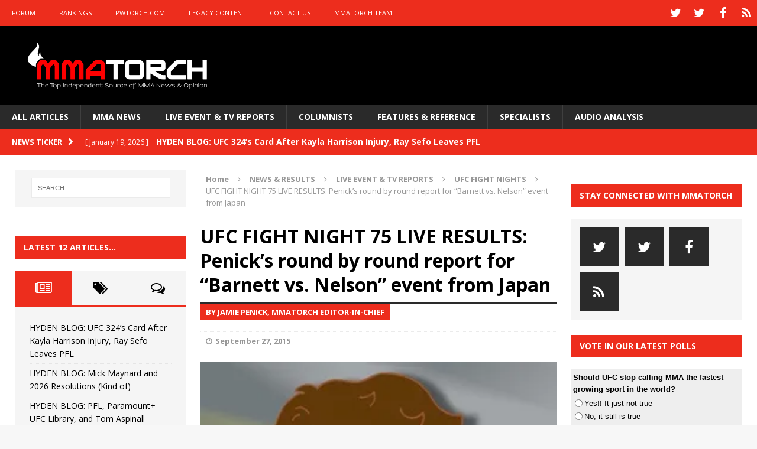

--- FILE ---
content_type: text/html; charset=utf-8
request_url: https://www.google.com/recaptcha/api2/aframe
body_size: 265
content:
<!DOCTYPE HTML><html><head><meta http-equiv="content-type" content="text/html; charset=UTF-8"></head><body><script nonce="fRqoRDq4wCmlaePtx60mrw">/** Anti-fraud and anti-abuse applications only. See google.com/recaptcha */ try{var clients={'sodar':'https://pagead2.googlesyndication.com/pagead/sodar?'};window.addEventListener("message",function(a){try{if(a.source===window.parent){var b=JSON.parse(a.data);var c=clients[b['id']];if(c){var d=document.createElement('img');d.src=c+b['params']+'&rc='+(localStorage.getItem("rc::a")?sessionStorage.getItem("rc::b"):"");window.document.body.appendChild(d);sessionStorage.setItem("rc::e",parseInt(sessionStorage.getItem("rc::e")||0)+1);localStorage.setItem("rc::h",'1768899620529');}}}catch(b){}});window.parent.postMessage("_grecaptcha_ready", "*");}catch(b){}</script></body></html>